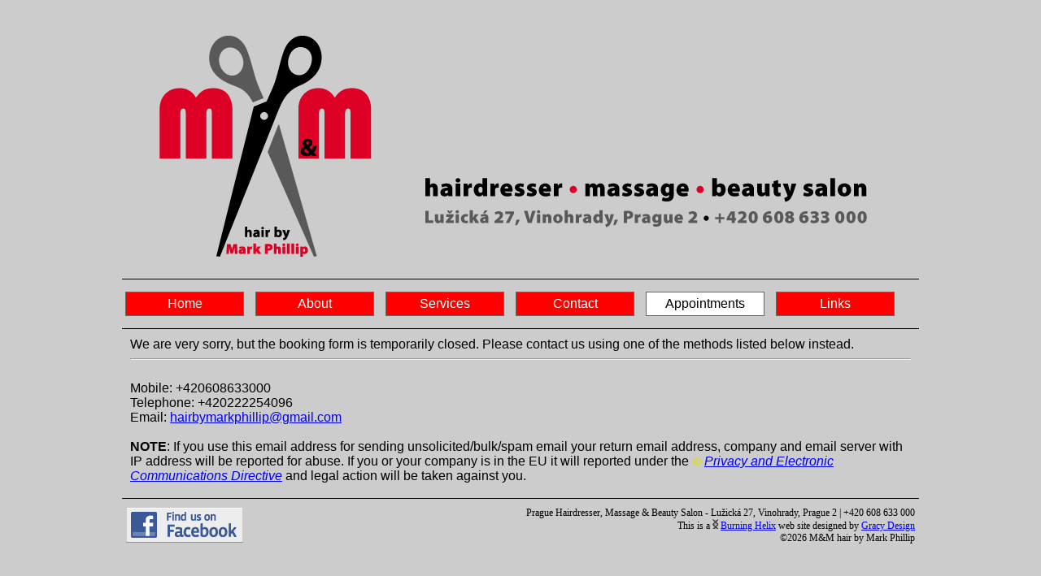

--- FILE ---
content_type: text/html; charset=UTF-8
request_url: https://hairbymarkphillip.cz/en/contact/booking.php
body_size: 1745
content:
<!DOCTYPE html>
<html lang="en-GB">
<head>
	<meta charset="UTF-8">
	<title>M&M hair by Mark Phillip > Make An Appointment Request</title>
	<meta name="author" content="Graham Needham (GD)">
	<meta name="copyright" content="M&M hair by Mark Phillip">
	<meta name="generator" content="BH php generator 2011">
	<meta name="keywords" content="make a / book an appointment at / with M&M hair by Mark Phillip">
	<meta name="description" content="M&M hair by Mark Phillip > Make An Appointment Request">
	<meta name="robots" content="follow, index">
	<meta name="no-email-collection" content="http://www.unspam.com/noemailcollection/">
	<link rel="stylesheet" type="text/css" href="/css/mandm_screen.css" media="screen" />
	<link rel="stylesheet" type="text/css" href="/css/mandm_print.css" media="print" />
</head>
<body>
<div id="mandm_wrapper">


<!-- M&M hair by Mark Phillip Primary Page Layout -->

<!-- M&M hair by Mark Phillip Header HTML -->


<div id="mandm_header_screen">
<a href="/index.php"><img src="/images/mandm/mandm_logo_large.png" alt="M&M hair by Mark Phillip Logo" /></a>
</div>
<div id="mandm_header_print">
<a href="/index.php"><img src="/images/mandm/mandm_logo_large.png" alt="M&M hair by Mark Phillip Logo" /></a>
</div>



<!-- M&M hair by Mark Phillip Navigation HTML -->

<div id="mandm_navigation">
<ul id="mandm_navmenus">

<li><a href="/index.php">Home</a></li>


<li><a href="/en/about/about.php">About</a>

	<ul>
		<li><a href="/en/about/reviews.php">Reviews</a></li>
		<li><a href="/en/about/gallery.php">Gallery</a></li>
		<li><a href="/en/about/privacy.php">Privacy Policy</a></li>
	</ul>
</li>



<li><a href="/en/services/services.php">Services</a>
	<ul>
		<li><a href="/en/services/hairdressing.php">Hairdressing</a></li>
		<li><a href="/en/services/hair_extension.php">Hair Extension</a></li>
		<li><a href="/en/services/manicure_wax_pedicure.php">Manicure<br>Wax<br>Pedicure</a></li>
		<li><a href="/en/services/massage_eyelash_eyebrow.php">Massage<br>Eyelash<br>Eyebrow</a></li>
		<li><a href="/en/services/facial.php">Facial/Body</a></li>
	</ul>
</li>


<li><a href="/en/contact/contact.php">Contact</a>
	<ul>
		<li><a href="/en/contact/booking.php">Booking Request</a></li>
		<li><a href="/en/contact/getting_here.php">Getting Here</a></li>
	</ul>
</li>


<li><a href="/en/contact/booking.php" class="urhere">Appointments</a>
</li>


<li><a href="/en/links/links.php">Links</a>
	<ul>
		<li><a href="http://www.facebook.com/pages/Prague-Czech-Republic/Hair-By-Mark-Phillip/73922974116">Facebook</a></li>
		<li><a href="/en/links/review_us.php">Review Us</a></li>
	</ul>
</li>



</ul>
</div>


<div id="mandm_primarytext">


We are very sorry, but the booking form is temporarily closed. Please contact us using one of the methods listed below instead.




<hr>

<br>Mobile: +420608633000
<br>Telephone: +420222254096
<br>Email:
<script type="text/javascript" charset="utf-8">
user = 'hairbymarkphillip';
site = 'gmail.com';
document.write('<a href=\"mailto:' + user + '@' + site + '\">');
document.write(user + '@' + site + '</a>');
</script>
<noscript>
<a href="&#104;&#97;&#105;&#114;&#98;&#121;&#109;&#97;&#114;&#107;&#112;&#104;&#105;&#108;&#108;&#105;&#112;&#64;&#103;&#109;&#97;&#105;&#108;&#46;&#99;&#111;&#109;">M&M hair by Mark Phillip</a>
</noscript>
<br><br><b>NOTE</b>: If you use this email address for sending unsolicited/bulk/spam email your return email address, company and email server with IP address will be reported for abuse. If you or your company is in the EU it will reported under the <a href="http://ec.europa.eu/information_society/policy/ecomm/todays_framework/privacy_protection/spam/index_en.htm" target="_blank">Privacy and Electronic Communications Directive</a> and legal action will be taken against you.




</div>


<!-- M&M hair by Mark Phillip Footer HTML -->
<div id="mandm_primarytext_nooutboundicon">
<div id="mandm_footerscreen">

<div id="mandm_footerleft">
<a href="http://www.facebook.com/pages/Prague-Czech-Republic/Hair-By-Mark-Phillip/73922974116"><img src="/images/icon_facebook_find_us_on.gif" alt="Find M&M hair by Mark Phillip on Facebook" /></a>
</div>

<div id="mandm_footerright">
Prague Hairdresser, Massage & Beauty Salon - Lužická 27, Vinohrady, Prague 2 | +420 608 633 000
<br>This is a <a href="http://www.burninghelix.com/" target="_blank"><img src="/images/bh/bh_dna_2010_small_black12point.png" alt="Burning Helix Company Link" /></a>
<a href="http://www.burninghelix.com/" target="_blank">Burning Helix</a> web site designed by <a href="http://www.gracydesign.com/" target="_blank">Gracy Design</a>
<br>©2026 M&M hair by Mark Phillip</div>





</div>
<div id="mandm_footerprint">
<div id="mandm_footercenter">
<p>
Prague Hairdresser, Massage & Beauty Salon - Lužická 27, Vinohrady, Prague 2 | +420 608 633 000
Printed on 30th January 2026<br><br>©2026 M&M hair by Mark Phillip<br>This is a <a href="http://www.burninghelix.com/" target="_blank"><img src="/images/bh/bh_dna_2010_small_black12point.png" alt="Burning Helix Company Link" /></a>
<a href="http://www.burninghelix.com/" target="_blank">Burning Helix</a> web site designed by <a href="http://www.gracydesign.com/" target="_blank">Gracy Design</a>
</p>
</div>
</div>


</div>
</div>
</body>
</html>

--- FILE ---
content_type: text/css
request_url: https://hairbymarkphillip.cz/css/mandm_screen.css
body_size: 144
content:
/* SCREEN CSS for M&M hair by Mark Phillip */

/* CSS RESET */
@import url("mandm_reset.css");

/* CSS imports */
@import url("mandm_header.css");
@import url("mandm_language.css");
@import url("mandm_navigation.css");
@import url("mandm_gallery_bar.css");
@import url("mandm_infobar.css");
@import url("mandm_affiliatebar.css");
@import url("mandm_primarytext.css");
@import url("mandm_footer.css");
@import url("mandm_form_booking.css");

/* Primary CSS for M&M hair by Mark Phillip */

body {
	background-color:#CCCCCC ;
}



#mandm_wrapper {
	width: 980px;
	margin-right: auto;
	margin-left: auto;
}

#mandm_rightbar {
	float: right;
	width: 330px;
}

.mandm_baritemcenter {
	display: block;
	text-align: center;
	margin-bottom: 10px;
}



--- FILE ---
content_type: text/css
request_url: https://hairbymarkphillip.cz/css/mandm_print.css
body_size: 70
content:
/* PRINT CSS for M&M Hair By Mark Phillip */

/* CSS RESET */
@import url("mandm_reset.css");

/* CSS imports */
@import url("mandm_header_print.css");
@import url("mandm_language.css");
@import url("mandm_navigation.css");
@import url("mandm_primarytext_print.css");
@import url("mandm_footer_print.css");

/* Primary CSS for M&M Hair By Mark Phillip */

body
{
background-color: #CCCCCC;
width: 960px;
}

img
{  border-style: none;
}





/* ID and class CSS for M&M Hair By Mark Phillip */

#mandm_languageselector, #mandm_navigation, #mandm_affiliatebar, #mandm_infobar {
	display: none;}

--- FILE ---
content_type: text/css
request_url: https://hairbymarkphillip.cz/css/mandm_header.css
body_size: -82
content:
/* CSS for M&M Hair By Mark Phillip header */

#mandm_header_print {
	display: none;}

#mandm_header_screen {
	float: left;
	padding: 15px;
	}


--- FILE ---
content_type: text/css
request_url: https://hairbymarkphillip.cz/css/mandm_language.css
body_size: 161
content:
/* CSS for M&M Hair By Mark Phillip language selector */

#mandm_languageselector {
	float: right;
	margin-top: 25px;
}

/*
#mandm_languageselector a:link {
	text-decoration: none;
	color: black;
	padding: 0px;
	background-color: #FF6600;
	border: none;}
#mandm_languageselector a:visited {color: red; text-decoration: none;}
#mandm_languageselector a:active {color: maroon;}
*/

.englishlangon {
	background-image: url(/images/flag_english.png);
	background-repeat: no-repeat;
	background-position: left center;
	padding-left: 39px;
	padding-top: 5px;
	padding-right: 5px;
	padding-bottom: 5px;
}


.englishlangoff {
	background-image: url(/images/flag_english.png);
	background-repeat: no-repeat;
	background-position: left center;
	padding-left: 39px;
	padding-top: 5px;
	padding-right: 5px;
	padding-bottom: 5px;
}

.englishlangoff a:hover {
	background-color: #FF9900;}

.czechlangon {
	display: block;
	background-image: url(/images/flag_czech.png);
	background-repeat: no-repeat;
	background-position: left center;
	padding-left: 39px;
	padding-top: 5px;
	padding-right: 5px;
	padding-bottom: 5px;
}

.czechlangoff {
	display: block;
	background-image: url(/images/flag_czech.png);
	background-repeat: no-repeat;
	background-position: left center;
	padding-left: 39px;
	padding-top: 5px;
	padding-right: 5px;
	padding-bottom: 5px;
}

.czechlangoff a:hover {
	background-color: #FF9900;}

--- FILE ---
content_type: text/css
request_url: https://hairbymarkphillip.cz/css/mandm_navigation.css
body_size: 529
content:
/* CSS for navigation menu on M&M Hair By Mark Phillip */

#mandm_navigation {
	clear: both;
	padding-top: 15px;
	padding-bottom: 15px;
	border-top: solid 1px black;
	font-family: "Myriad Pro", Myriad, "Liberation Sans", "Nimbus Sans L", "Helvetica Neue", Helvetica, Arial, sans-serif;
}

/* son of suckerfish */

#mandm_navmenus, #mandm_navmenus ul {
	padding: 0;
	margin: 0;
	list-style: none;
	overflow: hidden;
	zoom: 1;
}

#mandm_navmenus a {
	display: block;
	width: 10em;
}

#mandm_navmenus li {
	float: left;
	width: 10em;
}

#mandm_navmenus li ul {
	position: absolute;
	width: 10em;
	left: -999em;
}

#mandm_navmenus li a {
	display: block;
	width: 6.5em;
	padding: 5px 20px;
	margin: 0px 4px;
	border: 1px solid #666;
	background-color: red;
	color: white;
	text-decoration: none;
	text-align: center;
}

#mandm_navmenus li:hover ul {
	left: auto;
}

#mandm_navmenus li a:hover {
	background-color: black;
	color: white;
}

sfHover = function() {
	var sfEls = document.getElementById("nav").getElementsByTagName("LI");
	for (var i=0; i<sfEls.length; i++) {
		sfEls[i].onmouseover=function() {
			this.className+=" sfhover";
		}
		sfEls[i].onmouseout=function() {
			this.className=this.className.replace(new RegExp(" sfhover\\b"), "");
		}
	}
}
if (window.attachEvent) window.attachEvent("onload", sfHover);

#mandm_navmenus li:hover ul, #mandm_navmenus li.sfhover ul {
	left: auto;
}

/* You are here colour change */
/* white, #FF9966 (pink/orange), #CCCCCC (light grey) */

.urhere {
	background-color: white !important;
	color: black !important; }
}

--- FILE ---
content_type: text/css
request_url: https://hairbymarkphillip.cz/css/mandm_gallery_bar.css
body_size: -61
content:
/* CSS for M&M hair by Mark Phillip gallery bar */

#mandm_gallery_bar {
	width: 330px;
	text-align: center;
	margin-right: auto;
	margin-left: auto;
	padding-top: 15px;
	padding-bottom: 15px;
}


--- FILE ---
content_type: text/css
request_url: https://hairbymarkphillip.cz/css/mandm_infobar.css
body_size: -62
content:
/* CSS for M&M Hair By Mark Phillip info bar */

#mandm_infobar {
	width: 260px;
	text-align: center;
	margin-right: auto;
	margin-left: auto;
	padding-top: 15px;
	padding-bottom: 15px;
}


--- FILE ---
content_type: text/css
request_url: https://hairbymarkphillip.cz/css/mandm_affiliatebar.css
body_size: -15
content:
/* CSS for M&M Hair By Mark Phillip affiliate bar */

#mandm_affiliatebar {
	width: 260px;
	text-align: center;
	margin-right: auto;
	margin-left: auto;
	padding-top: 15px;
	padding-bottom: 15px;
	border-top: solid 1px black;
}


--- FILE ---
content_type: text/css
request_url: https://hairbymarkphillip.cz/css/mandm_primarytext.css
body_size: 1128
content:
/* primary text CSS for M&M Hair By Mark Phillip */


#mandm_aff {
	padding: 10px;
	border-top: solid 1px black;
	text-align: center;
	margin-right: auto;
	margin-left: auto;
}


#mandm_primarytext {
	padding: 10px;
	border-top: solid 1px black;
	font-family: "Myriad Pro", Myriad, "Liberation Sans", "Nimbus Sans L", "Helvetica Neue", Helvetica, Arial, sans-serif;
}

#mandm_primarytext a[href^="http://"] {
	background-image: url(/images/icon_leavesite_12x12.png);
	background-repeat: no-repeat;
	background-position: left center;
	padding-left: 15px;
	font-style: italic;
}

#mandm_primarytext a[href^="https://"] {
	background-image: url(/images/icon_leavesite_12x12.png);
	background-repeat: no-repeat;
	background-position: left center;
	padding-left: 15px;
	font-style: italic;
}

#mandm_primarytext_nooutboundicon a[href^="http://"] {
	background-image: none;
	padding-left: 0px;
	margin-top: 4px;
	margin-bottom: 8px;
	font-style: none;
}

#mandm_primarytext_nooutboundicon a[href^="https://"] {
	background-image: none;
	padding-left: 0px;
	margin-top: 4px;
	margin-bottom: 8px;
	font-style: none;
}

#mandm_primarytext a[href$=".pdf"] {
	background-image: url(/images/docicon_pdf_12x12.png);
	background-repeat: no-repeat;
	background-position: right center;
	padding-left: 0px;
	padding-right: 15px;
}
	
#mandm_primarytext a[href$=".zip"] {
	background-image: url(/images/docicon_zip_10x12.png);
	background-repeat: no-repeat;
	background-position: right center;
	padding-left: 0px;
	padding-right: 15px;
}

#mandm_primarytext h1 {
	font-size: 200%;
	font-weight: bold;
	padding-top: 15px;
	padding-bottom: 5px;
}

#mandm_primarytext h2 {
	font-size: 166%;
	font-weight: bold;
	padding-top: 12px;
	padding-bottom: 4px;
}

#mandm_primarytext h3 {
	font-size: 133%;
	font-weight: bold;
	padding-top: 9px;
	padding-bottom: 3px;
}

#mandm_primarytext ul {
	list-style: disc outside none;
	margin-top: 5px;
	margin-bottom: 5px;
}

#mandm_primarytext ol {
	margin-left: 1em;
	margin-top: 5px;
	margin-bottom: 5px;
}

#mandm_primarytext p {
	margin-top: 10px;
}



#mandm_primarytext_centre {
	display: block;
	text-align: center;
	margin-right: auto;
	margin-left: auto;
}




.greentext {
	color: green;
}

.redtext {
	color: red;
}

.shrinktext_90 {
	font-size: 90%;
}

.shrinktext_80 {
	font-size: 80%;
}

.shrinktext_70 {
	font-size: 70%;
}

.shrinktext_60 {
	font-size: 60%;
}

.shrinktext_50 {
	font-size: 50%;
}

.growtext_125 {
	font-size: 125%;
}

.growtext_150 {
	font-size: 150%;
}

.growtext_200 {
	font-size: 200%;
}

















#mandm_clients a[href^="http://"] {
	background-image: url(/images/icon_leavesite_12x12.png);
	background-repeat: no-repeat;
	background-position: left center;
	padding-left: 15px;
	font-style: italic;
}

.mandm_keyperson {
	display: block;
	margin: 10px;
	padding: 10px;
	border: solid 1px black;
	overflow: hidden;
	zoom: 1;
}

.mandm_keypersonimg {
	float: left;
	width: 300px;
}

.mandm_keypersontext {
	margin-left: 315px;
}

.mandm_keypersonname {
	display: inline;
	padding: 0;
}





.mandm_client {
	display: block;
	margin: 10px;
	padding: 10px;
	border: solid 1px black;
	overflow: hidden;
	zoom: 1;
}

.mandm_clientimg {
	float: right;
}

.mandm_clientname {
	display: inline;
}

.mandm_consultreturnto {
	display: inline;
	font-size: 12px;
	vertical-align: middle;
	background-image: url(/images/icon_returnto_12blue.png);
	background-repeat: no-repeat;
	background-position: left center;
	padding-left: 20px;
}

.presentationphoto img {
	border: 1px solid #666;
	background-color: #FFF;
	padding: 4px;
}

.presentationphotoheading {
	text-align: center;
}

.presentationphotoheading p {
	font: 1.1em/normal Arial, Helvetica, sans-serif;
	padding-top: 20px;
	padding-bottom: 2px;
}

.mandm_oldproject {
	display: block;
	margin: 10px;
	padding: 10px;
	border: solid 1px black;
	overflow: hidden;
	zoom: 1;
}

.mandm_oldprojectimg {
	float: left;
	width: 400px;
}

.mandm_oldprojecttext {
	margin-top: 10px;
	margin-left: 415px;
}

.mandm_oldprojectname {
	display: inline;
	padding: 0;
}

.boldtext {
	font-weight: bold;
}

.article_photo_right {
	float: right;
	border: 1px solid #666;
	margin-left: 8px;

}

.article_photo_left {
	float: left;
	border: 1px solid #666;
	margin-right: 8px;

}

.article_photo_centre {
	text-align: center;
	margin-top: 5px;
	margin-bottom: 10px;
}

.article_photo_centre img {
	border: 1px solid #666;
}

.article_photo_clear {
	clear: both;
}



#mandm_priceguide {
	display: block;
	width: 850px;
	margin-top: 25px;
	margin-bottom: 25px;
	margin-left: auto;
    margin-right: auto;
	font-size: 20px;
    }

/* 

#mandm_priceguide table {
	width: 800px;
	margin-top: 10px;
	margin-bottom: 15px;
	margin-left: auto;
    margin-right: auto;
    }

#mandm_priceguide caption {
	text-align: center;
	font-size: 150%;
	}

#mandm_priceguide th {
	text-align: center;
	}

#mandm_priceguide td {
	background-color: white;
	padding-top: 10px;
	padding-right: 5px;
	padding-bottom: 3px;
	padding-left: 5px;
	border: 1px solid black;
}
 */

.priceguide table {
	width: 850px;
    }

.priceguide caption {
	text-align: center;
	font-size: 150%;
	}

.priceguide th {
	text-align: center;
	font-size: 85%;
	}

.priceguide td {
	background-color: white;
	padding-top: 15px;
	padding-right: 15px;
	padding-bottom: 15px;
	padding-left: 15px;
	border-top: 1px solid black;
	border-bottom: 1px solid black;
/* 
	border: 1px solid black;
 */
}

.priceguide_heading {
	font-size: 25px;
	font-weight: bold;
	color: red;
	}

.priceguide_from {
	font-size: 20px;
	font-weight: bold;
	text-align: left;
	width: 225px;
	color: grey;
	}

.priceguide_description {
	font-size: 20px;
	text-align: left;
	width: 625px;
	}

.priceguide_price {
	font-size: 25px;
	text-align: left;
	vertical-align: bottom;
	width: 225px;
	}

.priceguide_dots {
	color: red;
}



#mandm_getacrobatreader {
	display: block;
	width: 900px;
	margin-top: 25px;
	margin-bottom: 25px;
	margin-left: auto;
    margin-right: auto;
	font-size: 80%;
	text-align: center;
    }

#mandm_getacrobatreader a[href^="http://"] {
	background-image: none;
	padding-left: 0px;
	margin-top: 4px;
	margin-bottom: 8px;
	font-style: none;
}

#mandm_getacrobatreader img {
	display: inline;
	vertical-align: middle;
	margin-left: 25px;
    }


--- FILE ---
content_type: text/css
request_url: https://hairbymarkphillip.cz/css/mandm_footer.css
body_size: 48
content:
/* CSS for M&M Hair By Mark Phillip footer */

#mandm_footerscreen
{
	width: 980px;
	clear: both;
	margin-top: 8px;
	border-top: 1px solid black;
	font-size: 75%; 
}

#mandm_footerleft
{
	float: left;
	padding-left: 5px;
	padding-top: 10px;
	padding-right: 5px;
}

#mandm_footerright
{
	text-align: right;
	float: right;
	padding-left: 5px;
	padding-top: 10px;
	padding-right: 5px;
}

#mandm_footercenter
{
	vertical-align: middle;
	padding-top: 6px;
	text-align: center;
}



#mandm_footerprint {
	display: none;}

--- FILE ---
content_type: text/css
request_url: https://hairbymarkphillip.cz/css/mandm_form_booking.css
body_size: 874
content:
/* CSS > forms */

/* CSS > contact form */

#site_go_contactform form, 
#site_mx_contactform form, 
#site_sm_contactform form, 
#site_cn_contactform form, 
#site_ne_contactform form, 
#site_mm_contactform form, 
#site_po_contactform form, 
#site_hr_contactform form, 
#site_mv_contactform form, 
#site_st_contactform form, 
#site_hh_contactform form, 
#site_cl_contactform form, 
#site_cy_contactform form, 
#site_jz_contactform form, 
#site_ww_contactform form
{
	font-family: Verdana, Arial, Helvetica, sans-serif;
	font-size: 13px;
	background-color: #CCCCCC;
	margin: 10px;
	padding: 10px;
	min-width: 700px;
	max-width: 940px;
	width: 940px;
}

#site_go_contactform form fieldset, 
#site_mx_contactform form fieldset, 
#site_sm_contactform form fieldset, 
#site_cn_contactform form fieldset, 
#site_ne_contactform form fieldset, 
#site_mm_contactform form fieldset, 
#site_po_contactform form fieldset, 
#site_hr_contactform form fieldset, 
#site_mv_contactform form fieldset, 
#site_st_contactform form fieldset, 
#site_hh_contactform form fieldset, 
#site_cl_contactform form fieldset, 
#site_cy_contactform form fieldset, 
#site_jz_contactform form fieldset, 
#site_ww_contactform form fieldset
{
	background-color: #CCCCCC;
	padding: 10px;
	margin: 0;
}

#site_go_contactform form fieldset legend, 
#site_mx_contactform form fieldset legend, 
#site_sm_contactform form fieldset legend, 
#site_cn_contactform form fieldset legend, 
#site_ne_contactform form fieldset legend, 
#site_mm_contactform form fieldset legend, 
#site_po_contactform form fieldset legend, 
#site_hr_contactform form fieldset legend, 
#site_mv_contactform form fieldset legend, 
#site_st_contactform form fieldset legend, 
#site_hh_contactform form fieldset legend, 
#site_cl_contactform form fieldset legend, 
#site_cy_contactform form fieldset legend, 
#site_jz_contactform form fieldset legend, 
#site_ww_contactform form fieldset legend
{
	font-size: 110%;
}

#site_go_contactform form fieldset label:first-letter, 
#site_mx_contactform form fieldset label:first-letter, 
#site_sm_contactform form fieldset label:first-letter, 
#site_cn_contactform form fieldset label:first-letter, 
#site_ne_contactform form fieldset label:first-letter, 
#site_mm_contactform form fieldset label:first-letter, 
#site_po_contactform form fieldset label:first-letter, 
#site_hr_contactform form fieldset label:first-letter, 
#site_mv_contactform form fieldset label:first-letter, 
#site_st_contactform form fieldset label:first-letter, 
#site_hh_contactform form fieldset label:first-letter, 
#site_cl_contactform form fieldset label:first-letter, 
#site_cy_contactform form fieldset label:first-letter, 
#site_jz_contactform form fieldset label:first-letter, 
#site_ww_contactform form fieldset label:first-letter
{
	text-decoration: underline;
}

#site_go_contactform form label, 
#site_mx_contactform form label, 
#site_sm_contactform form label, 
#site_cn_contactform form label, 
#site_ne_contactform form label, 
#site_mm_contactform form label, 
#site_po_contactform form label, 
#site_hr_contactform form label, 
#site_mv_contactform form label, 
#site_st_contactform form label, 
#site_hh_contactform form label, 
#site_cl_contactform form label, 
#site_cy_contactform form label, 
#site_jz_contactform form label, 
#site_ww_contactform form label
{
	float: left;
	display: block;
	width: 210px;
	text-align: right;
	margin-right: 8px;
}

#contactformitem {
	display: block;
	margin-top: 10px;
}

#contactformitem form label {
	float: left;
	display: block;
	width: 210px;
	text-align: right;
	margin-right: 8px;
}


.contactforminput {
	display: block;
}

.input_textreq {
	background-color: yellow;
	color: red;
}

.contactformhiddentext {
	color: #CCCCCC;
}

.formerrormsg {
	color: red;
}





/* CSS > Booking form */

#mandm_form_booking form
{
	font-family: Verdana, Arial, Helvetica, sans-serif;
	font-size: 13px;
	background-color: #CCCCCC;
	margin: 10px;
	padding: 10px;
	width: 920px;
}

#mandm_form_booking_row_data
{
	display: block;
	clear: both;
	margin-top: 8px;
	padding-top: 5px;
    border-top-style: solid;
    border-top-width: 1px;
    border-left-style: solid;
    border-left-width: 1px;
    border-right-style: solid;
    border-right-width: 1px;
    border-color: black;
}


#mandm_form_booking_row_notes
{
	display: block;
	padding-bottom: 5px;
	padding-right: 5px;
    border-left-style: solid;
    border-left-width: 1px;
    border-right-style: solid;
    border-right-width: 1px;
    border-bottom-style: solid;
    border-bottom-width: 1px;
    border-color: black;
    padding-left: 310px;
	color: green;
}


.mandm_form_booking_label
{
	float: left;
	width: 300px;
	text-align: right;
	clear: left;
	margin-right: 10px;
	font-weight: bold;
	color: black;
}

#mandm_form_booking_dataentry
{
	display: block;
	padding-right: 5px;
    padding-left: 310px;
	color: black;
}

.mandm_form_booking_notes
{
	float: left;
	width: 300px;
	text-align: right;
	clear: left;
	margin-right: 10px;
	color: green;
}

#mandm_form_booking_submit
{
	clear: both;
	display: block;
	width: 920px;
	margin-top: 8px;
	text-align: center;
	margin-right: auto;
	margin-left: auto;
}

.mandm_form_booking_submit_button
{
	border-top: 2px solid #a3ceda;
	border-left: 2px solid #a3ceda;
	border-right: 2px solid #4f6267;
	border-bottom: 2px solid #4f6267;
	margin: 10px !important;
	padding: 10px 20px !important;
	font-size: 14px !important;
	background-color: #c4f1fe;
	font-weight: bold;
	text-decoration: underline;
	color: green;
/* 
	color: #2d525d;
 */
}

.mandm_form_booking_submit_button:hover
{
	background-color: white;
}


#imageorder_row
{
	display: block;
	clear: both;
	margin-top: 8px;
	padding: 10px;
    border-style: solid;
    border-width: 1px;
    border-color: black;
}

#imageorder_row img
{
	padding-right: 10px;
	display: inline;
	vertical-align: top;
}



--- FILE ---
content_type: text/css
request_url: https://hairbymarkphillip.cz/css/mandm_header_print.css
body_size: -80
content:
/* CSS for M&M Hair By Mark Phillip header print */

#mandm_header_screen {
	display: none;}

#mandm_header_print {
	float: left;
	padding: 15px;
	}


--- FILE ---
content_type: text/css
request_url: https://hairbymarkphillip.cz/css/mandm_primarytext_print.css
body_size: 676
content:
/* primary text CSS for M&M Hair By Mark Phillip print */

#mandm_primarytext {
	clear: both;
	padding: 10px;
	border-top: solid 1px black;
	font-size: 12pt;
}


#mandm_primarytext h1 {
	font-size: 200%;
	font-weight: bold;
	padding-top: 15px;
	padding-bottom: 5px;
}

#mandm_primarytext h2 {
	font-size: 166%;
	font-weight: bold;
	padding-top: 12px;
	padding-bottom: 4px;
}

#mandm_primarytext h3 {
	font-size: 133%;
	font-weight: bold;
	padding-top: 9px;
	padding-bottom: 3px;
}

#mandm_primarytext ul {
	list-style: disc outside none;
	margin-top: 5px;
	margin-bottom: 5px;
}

#mandm_primarytext ol {
	margin-left: 1em;
	margin-top: 5px;
	margin-bottom: 5px;
}

#mandm_primarytext p {
	margin-top: 10px;
}



#mandm_clients a[href^="http://"] {
	background-image: url(/images/icon_leavesite_12x12.png);
	background-repeat: no-repeat;
	background-position: left center;
	padding-left: 15px;
	font-style: italic;
}

.mandm_keyperson {
	display: block;
	margin: 10px;
	padding: 10px;
	border: solid 1px black;
	overflow: hidden;
	zoom: 1;
}

.mandm_keypersonimg {
	float: left;
	width: 300px;
}

.mandm_keypersontext {
	margin-left: 315px;
}

.mandm_keypersonname {
	display: inline;
	padding: 0;
}





.mandm_client {
	display: block;
	margin: 10px;
	padding: 10px;
	border: solid 1px black;
	overflow: hidden;
	zoom: 1;
}

.mandm_clientimg {
	float: right;
}

.mandm_clientname {
	display: inline;
}

.mandm_consultreturnto {
	display: inline;
	font-size: 12px;
	vertical-align: middle;
	background-image: url(/images/icon_returnto_12blue.png);
	background-repeat: no-repeat;
	background-position: left center;
	padding-left: 20px;
}

.presentationphoto img {
	border: 1px solid #666;
	background-color: #FFF;
	padding: 4px;
}

.presentationphotoheading {
	text-align: center;
}

.presentationphotoheading p {
	font: 1.1em/normal Arial, Helvetica, sans-serif;
	padding-top: 20px;
	padding-bottom: 2px;
}

.mandm_oldproject {
	display: block;
	margin: 10px;
	padding: 10px;
	border: solid 1px black;
	overflow: hidden;
	zoom: 1;
}

.mandm_oldprojectimg {
	float: left;
	width: 400px;
}

.mandm_oldprojecttext {
	margin-top: 10px;
	margin-left: 415px;
}

.mandm_oldprojectname {
	display: inline;
	padding: 0;
}

.boldtext {
	font-weight: bold;
}

.article_photo_right {
	page-break-before: auto;
	float: right;
	border: 1px solid #666;
	margin-left: 8px;

}

.article_photo_left {
	page-break-before: auto;
	float: left;
	border: 1px solid #666;
	margin-right: 8px;

}

.article_photo_centre {
	text-align: center;
	margin-top: 5px;
	margin-bottom: 10px;
}

.article_photo_centre img {
	border: 1px solid #666;
}

.article_photo_clear {
	clear: both;
}

a {
	color: black;
	font-style: normal;
	text-decoration: none;
	}


#mandm_primarytext a:after {
	content: " ≫ " attr(href) " ≪ ";
	color: blue;
	text-decoration: underline;
	}
	
#mandm_primarytext a[href^="/"]:after {
  content: " ≫ http://www.burninghelix.com" attr(href) " ≪ ";
   }



--- FILE ---
content_type: text/css
request_url: https://hairbymarkphillip.cz/css/mandm_footer_print.css
body_size: -23
content:
/* CSS for M&M Hair By Mark Phillip footer print */

#mandm_footerprint
{
	clear: both;
	border-top: 1px solid black;
	padding-top: 0.5em;
}


#mandm_footerprint p
{
	font-size: 75%; 
	text-align: center;
}

#mandm_footerscreen {
	display: none;}